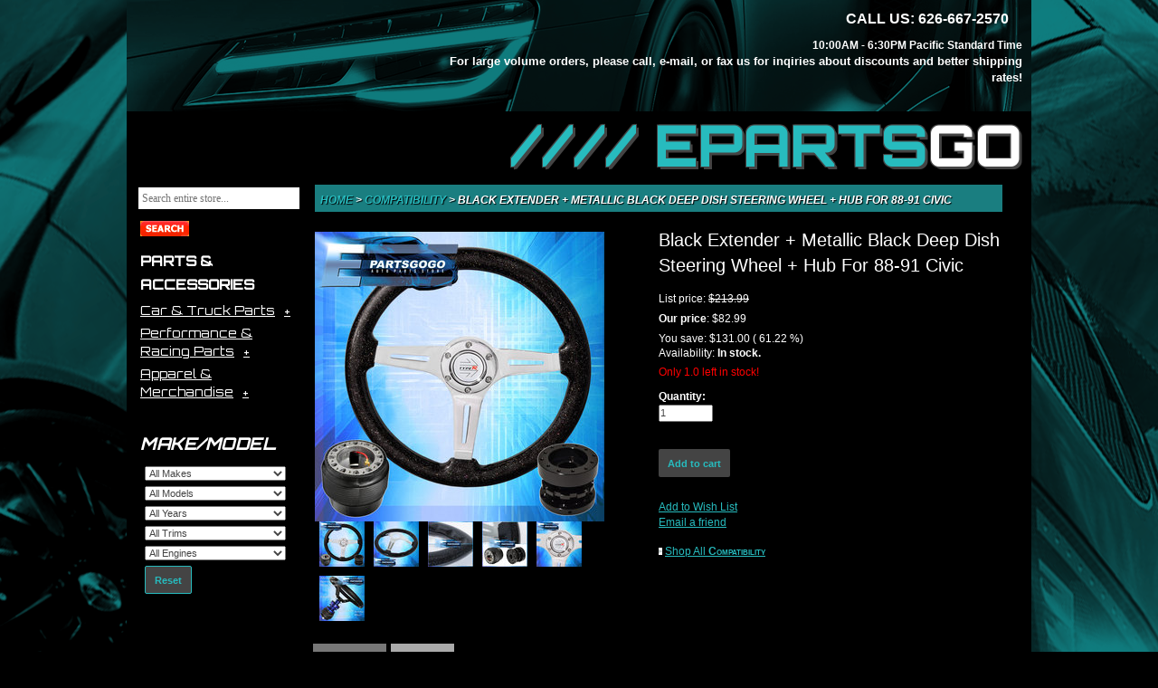

--- FILE ---
content_type: text/html;charset=UTF-8
request_url: http://www.epartsgo.com/Compatibility/Epartsgogo/Black-Extender-Metallic-Black-Deep-Dish-Steering-Wheel-Hub-For-88-91-Civic/-/240376
body_size: 35422
content:
<!DOCTYPE html>
<html lang="en">
<head>
    <meta content="IE=Edge,chrome=1" http-equiv="X-UA-Compatible">
    <title>
                Black Extender + Metallic Black Deep Dish Steering Wheel + Hub For 88-91 Civic</title>
    <meta name="keywords" content="Compatibility, Black Extender + Metallic Black Deep Dish Steering Wheel + Hub For 88-91 Civic">
            <meta name="description" content="">

        <meta property="og:title" content="Black Extender + Metallic Black Deep Dish Steering Wheel + Hub For 88-91 Civic">
        <meta property="og:type" content="product">
        <meta property="og:url" content="http://www.epartsgo.com//Compatibility/Epartsgogo/Black-Extender-Metallic-Black-Deep-Dish-Steering-Wheel-Hub-For-88-91-Civic/-/240376">
        <meta property="og:image" content="http://www.epartsgo.com/products/z_240376_0_3.jpg">
        <meta property="og:site_name" content="www.epartsgo.com">
        <meta property="og:price:amount" content="82.99" />
        <meta property="og:price:currency" content="USD" />
        <meta property="og:description" content="<p><strong>STEERING WHEEL:</strong></p> <ul> <li>Made Of High Quality Aluminum 
Center.</li> <li>Metallic Black Wood Grain Trim</li> <li>345MM</li> <li>Exactly 
the same as picture.</li> <li>Replace your old/Stock Steering Wheel. (Requires 
Adapter Hub) </li> <li>Improves grip , Handling and Control.</li> <li>Use it 
with any standard 6 Bolt Hub Adapter. </li> <li>Easy to Install. </li> <li>100% 
Brand New, never been used.</li> </ul> <p><strong>HUB ADAPTER:</strong></p> 
<ul> <LI>100% Brand New in original box, never been used <LI>Adapter Hub has a 
6-bolt pattern <LI>Includes Steering Wheel Adapter Hub </ul> <p><strong>HUB 
EXTENDER:</strong></p> <ul> <li>100% Brand New Items, Never Used Or 
Installed</li> <li>Universal Height Adjustable Billet Aluminum Steering Wheel 
Extension Adapter</li> <li>CNC Machined From AL6061-T6 Billet Aluminum With An 
Anodized Finish</li> <li>Made By OEM Approved & ISO Certified Manufacturers 
With Materials That Meets Or Exceeds Strict OEM Requirements</li> <li>Direct 
Bolt-On Fitment With The Use Of Aftermarket HUB Adapter & Steering Wheel 
Setup</li> <li>Hub Spacer Moves Steering Wheel Closer To The Driver Which 
Enhances Driving Position Thus Better Vehicle Control</li> <li>Adjustable 
Center Sleeve Lengths To Suite Different Driving Positions</li> <li>Features A 
Dual Locking System To Apply Safety When Added - Center Column Locking Bolts & 
Sleeve Perch Lock</li> <li>Has 2 PCD Patterns To Fit Many Popular Aftermarket 
Hub Adapters, Quick Release, And Steering Wheel</li> <li>Dimensions (Adapter 
Height): <ul> <li>Not Extended: ~1.7 </li> <li>Extended: ~3 </li> </ul> </li> 
</ul> <P><STRONG>NOTES:</STRONG></P> <ul> <LI><STRONG>There are no installation 
guides provided with this item, we highly recommend professional 
installation</STRONG></LI> </ul> <p><strong>FITMENT</strong></p> <ul> 
<LI>1988-1991 Honda Civic</LI> <LI>1990-1993 Acura Integra</LI> <LI>1988-1991 
Honda CRX</LI> </ul>">
        <link href="//fonts.googleapis.com/css?family=Orbitron:400,500" rel="stylesheet" type="text/css"> <link rel="stylesheet" type="text/css" href="/cm/bootstrap.min.css"/> <link rel="stylesheet" href="https://maxcdn.bootstrapcdn.com/font-awesome/4.5.0/css/font-awesome.min.css"><link rel="stylesheet" href="/pub/css/jquery-ui.css"><link rel="stylesheet" type="text/css" href="/jzv/cmres/main.css?v=1468263483000" media="all"/>
<script src="/pub/js/jquery-and-jqueryui-1.11.4.min.js"></script><script type="text/javascript" src="/pub/js/jz.min.js"></script>
<script type="text/javascript">CSRF_TOKEN='2fab5861bf2e4c59a091af5e95b36bbd';</script>
<script type="text/javascript">

        Zoom.zh = 320;
        Zoom.zw = 450;
        Zoom.co = 2.6;

        
        var activeItems = [{"id":240359,"orderable":true}];
        var allItems = [{"id":240359,"orderable":true}];
        var alltypes = []

        var attrmap = {};
        
        var chosenmap = {};


        var images = new Array;
        var item_images = {};

        $(document).ready(function () {

            if ($('#mainimg').length > 0) {
                
                    var num = $('#mainimg').attr('src').match(".*_(.*)\.jpg")
                    if (document.images && num && num[1]) {
                        
                        images[0] = new Image();
                        images[0].src = "/products/z_240376_0_" + num[1] + ".jpg";
                        
                        images[1] = new Image();
                        images[1].src = "/products/z_240376_1_" + num[1] + ".jpg";
                        
                        images[2] = new Image();
                        images[2].src = "/products/z_240376_2_" + num[1] + ".jpg";
                        
                        images[3] = new Image();
                        images[3].src = "/products/z_240376_3_" + num[1] + ".jpg";
                        
                        images[4] = new Image();
                        images[4].src = "/products/z_240376_4_" + num[1] + ".jpg";
                        
                        images[5] = new Image();
                        images[5].src = "/products/z_240376_5_" + num[1] + ".jpg";
                        
                    }
                
                    item_images["240359"] = new Array
                    
            }

        });

    </script>
    <script src="/cm/bootstrap.min.js"></script> <link rel="stylesheet" href="/cm/owl.carousel.css"> <link rel="stylesheet" href="/cm/owl.theme.css"> <script src="/cm/owl.carousel.js"></script> <script src='https://www.google.com/recaptcha/api.js'></script></head>
<body>
<div id="header" class="clearfix"> <div class="left logo">&nbsp;</div> <div class="right clearfix" style="width: 650px; margin-right: 10px;"> <div class="phones right"><span class="first">CALL US: 626-667-2570</span><span class="last"><br/></span></div> <div style="text-align: right;"><strong>10:00AM - 6:30PM Pacific Standard Time</strong><br/> <span style="font-size: 13px; padding: 0pt; font-weight: bold; color: #fff;">For large volume orders, please call, e-mail, or fax us for inqiries about discounts and better shipping rates!</span></div> <div class="header-title"><a title="EPARTSGO" href="/">//// EPARTS<span style="color:#fff">GO</span></a></div> </div> </div> <div class="body-container"> <div id="body" class="wrapper"> <div id="left-nav"> <div class="nav-wrapper"> <div class="form-box"> <form method="GET" action="/search" name="ProductSearchForm" style="float:left;"> <input type="text" placeholder="Search entire store..." id="searchQ" name="sq"> <input type="image" align="top" alt="Search entire store..." src="http://www.epartsgo.com/cm/search.png" id="search"> </form> </div> </div> <ul class="left-nav clearfix"> <li> <a class="links" href="/eBay-MotorsParts-Accessories">Parts &amp; Accessories</a> <div> <ul class="submenu"> <li> <a href="/eBayeBay-MotorsParts-AccessoriesCar-Truck-Parts">Car &amp; Truck Parts</a> <ul class="subsubmenu"> <li> <a href="/eBayeBay-MotorsParts-AccessoriesCar-Truck-PartsAir-Intake-Fuel-Delivery">Air Intake &amp; Fuel Delivery</a></li> <li> <a href="/eBayeBay-MotorsParts-AccessoriesCar-Truck-PartsCharging-Starting-Systems">Charging &amp; Starting Systems</a></li> <li> <a href="/eBayeBay-MotorsParts-AccessoriesCar-Truck-PartsCooling-System">Cooling Systems</a></li> <li> <a href="/eBayeBay-MotorsParts-AccessoriesCar-Truck-PartsDecals">Decals</a></li> <li> <a href="/eBayeBay-MotorsParts-AccessoriesCar-Truck-PartsEngines-Components">Engines &amp; Components</a></li> <li> <a href="/eBayeBay-MotorsParts-AccessoriesCar-Truck-PartsExhaust">Exhaust</a></li> <li> <a href="/eBayeBay-MotorsParts-AccessoriesCar-Truck-PartsFilters">Filters</a></li> <li> <a href="/eBayeBay-MotorsParts-AccessoriesCar-Truck-PartsGaskets">Gaskets</a></li> <li> <a href="/eBayeBay-MotorsParts-AccessoriesCar-Truck-PartsGauges">Gauges</a></li> <li> <a href="/eBayeBay-MotorsParts-AccessoriesCar-Truck-PartsInterior">Interior</a></li> <li> <a href="/eBayeBay-MotorsParts-AccessoriesCar-Truck-PartsLighting-Lamps">Lighting &amp; Lamps</a></li> <li> <a href="/eBayeBay-MotorsParts-AccessoriesCar-Truck-PartsSafety-Security">Safety &amp; Security</a></li> <li> <a href="/eBayeBay-MotorsParts-AccessoriesCar-Truck-PartsSuspension-Steering">Suspension &amp; Steering</a></li> <li> <a href="/eBayeBay-MotorsParts-AccessoriesCar-Truck-PartsTransmission-Drivetrain">Transmission &amp; Drivetrain</a></li> <li> <a href="/eBayeBay-MotorsParts-AccessoriesCar-Truck-PartsWheels-Tires-Parts">Wheels, Tires &amp; Parts</a></li> <li> <a href="/eBayeBay-MotorsParts-AccessoriesCar-Truck-PartsSuspension-Steering">Suspension &amp; Steering</a></li> </ul></li> <li> <a href="/eBayeBay-MotorsParts-AccessoriesPerformance-Racing-Parts">Performance &amp; Racing Parts</a> <ul class="subsubmenu"> <li> <a href="null">Auto Performance Parts</a></li> <li> <a href="null">Safety Equipment</a></li> </ul></li> <li> <a href="/Apparel-Protective-Gear-Merchandise">Apparel &amp; Merchandise</a> <ul class="subsubmenu"> <li> <a href="/Automotive-Accessories-Merchandise">Automotive Accessories &amp; Merchandise</a></li> </ul></li> </ul> </div></li> </ul> <div class="left-nav"> <div class="level0"> Make/Model </div> <div class="level1"> <div style="margin-left:5px;"> <form id="compatibility-holder" class="inline-form"> <div class="form-group"> <select name="make" id="compmake" class="input-xxxlarge" autocomplete="off" style="width:100%;max-width:90%;"> <option value="">All Makes</option> <option value="AC">AC</option> <option value="Acura">Acura</option> <option value="Alfa Romeo">Alfa Romeo</option> <option value="AM General">AM General</option> <option value="AMC">AMC</option> <option value="American Motors">American Motors</option> <option value="Aston Martin">Aston Martin</option> <option value="Asuna">Asuna</option> <option value="Audi">Audi</option> <option value="Austin">Austin</option> <option value="Austin Healey">Austin Healey</option> <option value="Avanti">Avanti</option> <option value="Bertone">Bertone</option> <option value="BMW">BMW</option> <option value="Bricklin">Bricklin</option> <option value="Buick">Buick</option> <option value="Cadillac">Cadillac</option> <option value="Checker">Checker</option> <option value="Chevrolet">Chevrolet</option> <option value="Chrysler">Chrysler</option> <option value="Citroen">Citroen</option> <option value="Daewoo">Daewoo</option> <option value="Daihatsu">Daihatsu</option> <option value="Datsun">Datsun</option> <option value="De Tomaso">De Tomaso</option> <option value="DeLorean">DeLorean</option> <option value="DeSoto">DeSoto</option> <option value="Dodge">Dodge</option> <option value="Eagle">Eagle</option> <option value="Excalibur">Excalibur</option> <option value="FAW">FAW</option> <option value="Ferrari">Ferrari</option> <option value="Fiat">Fiat</option> <option value="Fisker">Fisker</option> <option value="Ford">Ford</option> <option value="Genesis">Genesis</option> <option value="Geo">Geo</option> <option value="GMC">GMC</option> <option value="Harley-Davidson">Harley-Davidson</option> <option value="Hillman">Hillman</option> <option value="Honda">Honda</option> <option value="Hummer">Hummer</option> <option value="Hyundai">Hyundai</option> <option value="Infiniti">Infiniti</option> <option value="International Harvester">International Harvester</option> <option value="Isuzu">Isuzu</option> <option value="Jaguar">Jaguar</option> <option value="Jeep">Jeep</option> <option value="Jensen">Jensen</option> <option value="Karma">Karma</option> <option value="Kia">Kia</option> <option value="Laforza">Laforza</option> <option value="Lamborghini">Lamborghini</option> <option value="Lancia">Lancia</option> <option value="Land Rover">Land Rover</option> <option value="Lexus">Lexus</option> <option value="Lincoln">Lincoln</option> <option value="Lotus">Lotus</option> <option value="Maserati">Maserati</option> <option value="Mastretta">Mastretta</option> <option value="Mazda">Mazda</option> <option value="McLaren">McLaren</option> <option value="Mercedes-Benz">Mercedes-Benz</option> <option value="Mercury">Mercury</option> <option value="Merkur">Merkur</option> <option value="MG">MG</option> <option value="Mini">Mini</option> <option value="Mitsubishi">Mitsubishi</option> <option value="Morgan">Morgan</option> <option value="Nissan">Nissan</option> <option value="Oldsmobile">Oldsmobile</option> <option value="Opel">Opel</option> <option value="Panoz">Panoz</option> <option value="Peugeot">Peugeot</option> <option value="Plymouth">Plymouth</option> <option value="Pontiac">Pontiac</option> <option value="Porsche">Porsche</option> <option value="Qvale">Qvale</option> <option value="Ram">Ram</option> <option value="Renault">Renault</option> <option value="Rolls Royce">Rolls Royce</option> <option value="Rover">Rover</option> <option value="Saab">Saab</option> <option value="Saleen">Saleen</option> <option value="Saturn">Saturn</option> <option value="Scion">Scion</option> <option value="Seat">Seat</option> <option value="Shelby">Shelby</option> <option value="Smart">Smart</option> <option value="SRT">SRT</option> <option value="Sterling">Sterling</option> <option value="Sterling Truck">Sterling Truck</option> <option value="Subaru">Subaru</option> <option value="Suzuki">Suzuki</option> <option value="Tesla">Tesla</option> <option value="Toyota">Toyota</option> <option value="Triumph">Triumph</option> <option value="TVR">TVR</option> <option value="VAM">VAM</option> <option value="Volkswagen">Volkswagen</option> <option value="Volvo">Volvo</option> <option value="VPG">VPG</option> <option value="Yugo">Yugo</option> </select> </div> <div class="form-group"> <select name="model" id="compmodel" class="input-xxxlarge" autocomplete="off" style="width:100%;max-width:90%;"> <option value="">All Models</option> </select> </div> <div class="form-group"> <select name="year" id="compyear" class="input-xxxlarge" autocomplete="off" style="width:100%;max-width:90%;"> <option value="">All Years</option> </select> </div> <div class="form-group"> <select name="trim" id="comptrim" class="input-xxxlarge" autocomplete="off" style="width:100%;max-width:90%;"> <option value="">All Trims</option> </select> </div> <div class="form-group"> <select name="engine" id="compengine" class="input-xxxlarge" autocomplete="off" style="width:100%;max-width:90%;"> <option value="">All Engines</option> </select> </div> <button id="compatibility-reset" type="button" class="btn btn-info">Reset</button> </form> <script>

	!function(a,b){function d(c,d){c=a(c);var e=c.is("body"),g=c.data("LoadingOverlayCount");if(g===b&&(g=0),0==g){var h=a("<div>",{"class":"loadingoverlay",css:{"background-color":d.color,display:"flex","flex-direction":"column","align-items":"center","justify-content":"center"}});if(d.image&&h.css({"background-image":"url("+d.image+")","background-position":"center center","background-repeat":"no-repeat"}),d.fontawesome&&a("<div>",{"class":"loadingoverlay_fontawesome "+d.fontawesome}).appendTo(h),d.custom&&a(d.custom).appendTo(h),e?h.css({position:"fixed",top:0,left:0,width:"100%",height:"100%"}):(h.css({position:"absolute",top:0,left:0}),"static"==c.css("position")&&h.css({top:c.position().top+parseInt(c.css("margin-top"))+parseInt(c.css("border-top-width")),left:c.position().left+parseInt(c.css("margin-left"))+parseInt(c.css("border-left-width"))})),f(c,h,d,e),d.resizeInterval>0){var i=setInterval(function(){f(c,h,d,e)},d.resizeInterval);c.data("LoadingOverlayResizeIntervalId",i)}h.appendTo(c)}g++,c.data("LoadingOverlayCount",g)}function e(c,d){c=a(c);var e=c.data("LoadingOverlayCount");if(e!==b)if(e--,d||0>=e){var f=c.data("LoadingOverlayResizeIntervalId");f&&clearInterval(f),c.removeData("LoadingOverlayCount").removeData("LoadingOverlayResizeIntervalId"),c.children(".loadingoverlay").remove()}else c.data("LoadingOverlayCount",e)}function f(b,c,d,e){e||c.css({width:b.innerWidth(),height:b.innerHeight()});var f="auto";if(d.size&&"auto"!=d.size){var g=e?a(window):b;f=Math.min(g.innerWidth(),g.innerHeight())*parseFloat(d.size)/100,d.maxSize&&f>parseInt(d.maxSize)&&(f=parseInt(d.maxSize)+"px"),d.minSize&&f<parseInt(d.minSize)&&(f=parseInt(d.minSize)+"px")}c.css("background-size",f),c.children(".loadingoverlay_fontawesome").css("font-size",f)}var c={color:"rgba(255, 255, 255, 0.8)",custom:"",fontawesome:"",image:"loading.gif",maxSize:"100px",minSize:"20px",resizeInterval:0,size:"50%"};a.LoadingOverlaySetup=function(b){a.extend(!0,c,b)},a.LoadingOverlay=function(b,f){switch(b.toLowerCase()){case"show":var g=a.extend(!0,{},c,f);d("body",g);break;case"hide":e("body",f)}},a.fn.LoadingOverlay=function(b,f){switch(b.toLowerCase()){case"show":var g=a.extend(!0,{},c,f);return this.each(function(){d(this,g)});case"hide":return this.each(function(){e(this,f)})}}}(jQuery);

	var loadingImage = "[data-uri]";

	$(document).ready(function() {
	
		$( "#compatibility-submit" ).click(function() {
			window.location.href = '/search';
		});
	
		$( "#compatibility-reset" ).click(function() {
			$("#compatibility-holder").LoadingOverlay("show",{image:loadingImage});
			$.getJSON( '/jzv/compatibility/ajax_data',{
				ajaxAction : "ON_RESET"
			}, function( data ) {
				if(data.success){
					$("#compatibility-holder")[0].reset();
					$("#compatibility-holder select option").prop("selected", false);
				}
			}).always(function() {
				$("#compatibility-holder").LoadingOverlay("hide", true);
			});
		});
	
		$( "#compmake" ).change(function() {
			$('#compmodel').find("option:gt(0)").remove();
			$('#compyear').find("option:gt(0)").remove();
			$('#comptrim').find("option:gt(0)").remove();
			$('#compengine').find("option:gt(0)").remove();
			$("#compatibility-holder").LoadingOverlay("show",{image:loadingImage});
			$.getJSON( '/jzv/compatibility/ajax_data',{
				ajaxAction : "ON_MAKE_CHANGE",
				make : $( this ).val()
			}, function( data ) {
			  if(data.success){
				  $.each(data.list, function(index, value) {
					     $('#compmodel').append('<option value="' + value + '">' + value + '</option>');
				  });
			  }
			}).always(function() {
				$("#compatibility-holder").LoadingOverlay("hide", true);
			});
		});

		$( "#compmodel" ).change(function() {
			$('#compyear').find("option:gt(0)").remove();
			$('#comptrim').find("option:gt(0)").remove();
			$('#compengine').find("option:gt(0)").remove();
			$("#compatibility-holder").LoadingOverlay("show",{image:loadingImage});
			$.getJSON( '/jzv/compatibility/ajax_data',{
				ajaxAction : "ON_MODEL_CHANGE",
				make : $( "#compmake" ).val(),
				model : $( this ).val()
			}, function( data ) {
			  if(data.success){
				  $.each(data.list, function(index, value) {
					$('#compyear').append('<option value="' + value + '">' + value + '</option>');
				  });
			  }
			}).always(function() {
				$("#compatibility-holder").LoadingOverlay("hide", true);
			});
		});

		$( "#compyear" ).change(function() {
			$('#comptrim').find("option:gt(0)").remove();
			$('#compengine').find("option:gt(0)").remove();
			$("#compatibility-holder").LoadingOverlay("show",{image:loadingImage});
			$.getJSON( '/jzv/compatibility/ajax_data',{
				ajaxAction : "ON_YEAR_CHANGE",
				make : $( "#compmake" ).val(),
				model : $( "#compmodel" ).val(),
				year : $( this ).val()
			}, function( data ) {
			  if(data.success){
				  $.each(data.list, function(index, value) {
					     $('#comptrim').append('<option value="' + value + '">' + value + '</option>');
				  });
			  }
			}).always(function() {
				$("#compatibility-holder").LoadingOverlay("hide", true);
			});
		});

		$( "#comptrim" ).change(function() {
			$('#compengine').find("option:gt(0)").remove();
			$("#compatibility-holder").LoadingOverlay("show",{image:loadingImage});
			$.getJSON( '/jzv/compatibility/ajax_data',{
				ajaxAction : "ON_TRIM_CHANGE",
				make : $( "#compmake" ).val(),
				model : $( "#compmodel" ).val(),
				year : $( "#compyear" ).val(),
				trim : $( this ).val()
			}, function( data ) {
			  if(data.success){
				  $.each(data.list, function(index, value) {
					     $('#compengine').append('<option value="' + value + '">' + value + '</option>');
				  });
			  }
			}).always(function() {
				$("#compatibility-holder").LoadingOverlay("hide", true);
			});
		});

		$( "#compengine" ).change(function() {
			$("#compatibility-holder").LoadingOverlay("show",{image:loadingImage});
			$.getJSON( '/jzv/compatibility/ajax_data',{
				ajaxAction : "ON_ENGINE_CHANGE",
				make : $( "#compmake" ).val(),
				model : $( "#compmodel" ).val(),
				year : $( "#compyear" ).val(),
				trim : $( "#comptrim" ).val(),
				engine : $( this ).val()
			}, function( data ) {
				// nothing to do			  
			}).always(function() {
				$("#compatibility-holder").LoadingOverlay("hide", true);
			});
		});
	});
	
</script> </div> </div> </div> <div align="center"> <script type="text/javascript" data-pp-pubid="fe97a2b82c" data-pp-placementtype="150x100"> (function (d, t) {"usestrict";

            var s = d.getElementsByTagName(t)[0], n = d.createElement(t);

            n.src = "//paypal.adtag.where.com/merchant.js";

            s.parentNode.insertBefore(n, s);}(document, "script"));

      </script> </div> </div> <script type="text/javascript">
    $(document).ready(function(){
        $("ul.submenu > li > a").click(function(event){
            if( !$(this).closest("li").find("ul").is(":visible")){
                event.preventDefault();
                event.stopPropagation();
                $("li.open").removeClass("open");
                $(this).closest("ul").find("ul").hide();
                $(this).closest("li").addClass("open");
                $(this).closest("li").find("ul").show();
            }
        });
    });
</script> <div id="main"> <div id="main-content"> <div class="refine-content-container"> <div id="breadcrumbs"> <div style="margin:2px 0 5px 0;"> <a href="/jzv/" class="under"> Home </a> &gt; <a href="/jzv/search?c1=851" class="under"> Compatibility </a> &gt; <b>Black Extender + Metallic Black Deep Dish Steering Wheel + Hub For 88-91 Civic</b> </div> </div> </div> <script type="text/javascript">
    Zoom.zh = 320;
    Zoom.zw = 450;
    Zoom.co = 3.9;
</script> <div class="product-images" style="width:50%; float:left;margin-top:15px"> <div id="mainimgdiv" style="float:left;padding:0"> <div class="zoomable"> <a href="javascript:popWin('/jzv/prodzoom?prodId=240376&pic=0',800,800);"> <img border="0" src="http://www.epartsgo.com/products/z_240376_0_3.jpg" title="Black Extender + Metallic Black Deep Dish Steering Wheel + Hub For 88-91 Civic" id="mainimg" style=""/> </a> </div> </div> <table> <tr> <td align="left"> <table cellspacing="0" cellpadding="1" border="0"> <tr> <td onmouseover="rollover(0);"> <table class="ramkaSmall" cellspacing="0" cellpadding="0" border="0"> <tr> <td valign="middle" align="center"> <a href="javascript:popWin('/jzv/prodzoom?prodId=240376&pic=0',800,800);" style="float: left;"> <img border="0" src="http://www.epartsgo.com/products/z_240376_0_1.jpg" title="Black Extender + Metallic Black Deep Dish Steering Wheel + Hub For 88-91 Civic" style="float: left;"/> </a> </td> </tr> </table> </td> <td onmouseover="rollover(1);"> <table class="ramkaSmall" cellspacing="0" cellpadding="0" border="0"> <tr> <td valign="middle" align="center"> <a href="javascript:popWin('/jzv/prodzoom?prodId=240376&pic=1',800,800);" style="float: left;"> <img border="0" src="http://www.epartsgo.com/products/z_240376_1_1.jpg" title="Black Extender + Metallic Black Deep Dish Steering Wheel + Hub For 88-91 Civic" style="float: left;"/> </a> </td> </tr> </table> </td> <td onmouseover="rollover(2);"> <table class="ramkaSmall" cellspacing="0" cellpadding="0" border="0"> <tr> <td valign="middle" align="center"> <a href="javascript:popWin('/jzv/prodzoom?prodId=240376&pic=2',800,800);" style="float: left;"> <img border="0" src="http://www.epartsgo.com/products/z_240376_2_1.jpg" title="Black Extender + Metallic Black Deep Dish Steering Wheel + Hub For 88-91 Civic" style="float: left;"/> </a> </td> </tr> </table> </td> <td onmouseover="rollover(3);"> <table class="ramkaSmall" cellspacing="0" cellpadding="0" border="0"> <tr> <td valign="middle" align="center"> <a href="javascript:popWin('/jzv/prodzoom?prodId=240376&pic=3',800,800);" style="float: left;"> <img border="0" src="http://www.epartsgo.com/products/z_240376_3_1.jpg" title="Black Extender + Metallic Black Deep Dish Steering Wheel + Hub For 88-91 Civic" style="float: left;"/> </a> </td> </tr> </table> </td> <td onmouseover="rollover(4);"> <table class="ramkaSmall" cellspacing="0" cellpadding="0" border="0"> <tr> <td valign="middle" align="center"> <a href="javascript:popWin('/jzv/prodzoom?prodId=240376&pic=4',800,800);" style="float: left;"> <img border="0" src="http://www.epartsgo.com/products/z_240376_4_1.jpg" title="Black Extender + Metallic Black Deep Dish Steering Wheel + Hub For 88-91 Civic" style="float: left;"/> </a> </td> </tr> </table> </td> </tr><tr> <td onmouseover="rollover(5);"> <table class="ramkaSmall" cellspacing="0" cellpadding="0" border="0"> <tr> <td valign="middle" align="center"> <a href="javascript:popWin('/jzv/prodzoom?prodId=240376&pic=5',800,800);" style="float: left;"> <img border="0" src="http://www.epartsgo.com/products/z_240376_5_1.jpg" title="Black Extender + Metallic Black Deep Dish Steering Wheel + Hub For 88-91 Civic" style="float: left;"/> </a> </td> </tr> </table> </td> </tr> </table> </td> </tr> </table> </div> <script>
    $('table td').css({'background' : ''});
</script> <div id="fb-root"></div> <script>
   (function(d, s, id) {
   
     var js, fjs = d.getElementsByTagName(s)[0];
   
     if (d.getElementById(id)) return;
   
     js = d.createElement(s); js.id = id;
   
     js.src = "//connect.facebook.net/en_US/all.js#xfbml=1";
   
     fjs.parentNode.insertBefore(js, fjs);
   
   }(document, 'script', 'facebook-jssdk'));
   
</script> <div style="width:50%; float:left"> <div id="mainimgdiv"> <h1 id="title" style="margin-bottom: 15px;"> Black Extender + Metallic Black Deep Dish Steering Wheel + Hub For 88-91 Civic </h1> <div id="price"> <div id="ap_240359" style="display: block"> <div style="margin-bottom: 5px;"> <span> List price: </span> <span class="price listprice"> $213.99 </span> </div> <div style="margin-bottom: 5px;"> <b>Our price</b>: <span class="price redprice"> $82.99 </span> </div> <div> You save: <span class="price regprice"> $131.00 </span> <span class="price"> ( 61.22 %) </span> </div> </div> </div> <form id="cartform" action="/jzv/cart/add" method="POST" onsubmit="return addcart('item');"><input type='hidden' name='csrftoken' value='2fab5861bf2e4c59a091af5e95b36bbd'/> <input type="hidden" name="itemid" id="itemid" value="240359"/> <div id="cart-section"> <div id="availability"> <div id="av_240359" style="clear:both;display: visible"> <p> Availability: <b>In stock.</b> <div style="padding:5px 0 0 0;"> <span style="color: red;"> Only 1.0 left in stock! </span> </div> <input type="hidden" name="iav_240359" id="iav_240359" value="1"/> </p> </div> </div> <div id="add-quantity" class="form-group"> <label for="qty_txt" style="font-weight:bold;display:block">Quantity: </label> <input class="form-control" type="number" size="3" value="1" id="qty_txt" name="qty" style="width:60px"> </div> <div id="addCart"> <input type="submit" name="st" value="Add to cart" class="btn btn-small" style="border: 0"/> </div> </div> </form> <div id="wishlist"> <a href="/jzv/account/wishlist/ajax_additem?next=wishlist&wltype=WISHLIST&itemid=240359" style="margin: 0;">Add to Wish List</a> <br/> <a class="menus" href="javascript:popWin('/jzv/product/email/view?prodId=240376',450,500);" style="float: left; width: 100%;"> Email a friend </a> </div> <div id="shopall"> <span id="wldiv" style="z-index:200;"></span> <div style="margin-top: 15px;"> <div style="display:block;"> <input type="image" src="http://www.epartsgo.com/cm/tri.jpg" alt="" border="0"> <a class="under" href="/Compatibility"> Shop All <span style="font-weight:bold;font-variant:small-caps;">Compatibility</span> </a> </div> <script type="text/javascript">
               (function(d){
               
                 var f = d.getElementsByTagName('SCRIPT')[0], p = d.createElement('SCRIPT');
               
                 p.type = 'text/javascript';
               
                 p.async = true;
               
                 p.src = '//assets.pinterest.com/js/pinit.js';
               
                 f.parentNode.insertBefore(p, f);
               
               }(document));
               
            </script> <div style="margin: 15px 0;" class="fb-like" data-send="false" data-layout="button_count" data-width="60" data-show-faces="true"></div> </div> </div> </div> </div> <div class="product-description-cont"> <div id="tabs" class="tabBar" style="z-index:-1; "> <div id="tab_li1" class="tab tabon"> <div class="tabimg" onClick="toggleTab(1)"> GENERAL </div> </div> <div id="tab_li2" class="tab taboff"> <div class="tabimg" onClick="toggleTab(2)"> DETAILS </div> </div> </div> <div id="tabscontent" class="tabContainer" style="width:100%; height: 290px;"> <div id="tab_div1" class="tabContent" style="clear:both;height:290px;"> <br/> <div style="display:block;margin:5px;"> <p><strong>STEERING WHEEL:</strong></p> <ul> <li>Made Of High Quality Aluminum Center.</li> <li>Metallic Black Wood Grain Trim</li> <li>345MM</li> <li>Exactly the same as picture.</li> <li>Replace your old/Stock Steering Wheel. (Requires Adapter Hub) </li> <li>Improves grip , Handling and Control.</li> <li>Use it with any standard 6 Bolt Hub Adapter. </li> <li>Easy to Install. </li> <li>100% Brand New, never been used.</li> </ul> <p><strong>HUB ADAPTER:</strong></p> <ul> <li>100% Brand New in original box, never been used </li> <li>Adapter Hub has a 6-bolt pattern </li> <li>Includes Steering Wheel Adapter Hub </li> </ul> <p><strong>HUB EXTENDER:</strong></p> <ul> <li>100% Brand New Items, Never Used Or Installed</li> <li>Universal Height Adjustable Billet Aluminum Steering Wheel Extension Adapter</li> <li>CNC Machined From AL6061-T6 Billet Aluminum With An Anodized Finish</li> <li>Made By OEM Approved &amp; ISO Certified Manufacturers With Materials That Meets Or Exceeds Strict&nbsp;OEM Requirements</li> <li>Direct Bolt-On Fitment With The Use Of Aftermarket HUB Adapter &amp; Steering Wheel Setup</li> <li>Hub Spacer Moves Steering Wheel Closer To The Driver Which Enhances Driving Position Thus Better Vehicle Control</li> <li>Adjustable Center Sleeve Lengths To Suite Different Driving Positions</li> <li>Features A Dual Locking System To Apply Safety When Added - Center Column Locking Bolts &amp; Sleeve Perch Lock</li> <li>Has 2 PCD Patterns To Fit Many Popular Aftermarket Hub Adapters, Quick Release, And Steering Wheel</li> <li>Dimensions (Adapter Height): <ul> <li>Not Extended: ~1.7"</li> <li>Extended: ~3"</li> </ul> </li> </ul> <p><strong>NOTES:</strong></p> <ul> <li><strong>There are no installation guides provided with this item, we highly recommend professional installation</strong></li> </ul> <p><strong>FITMENT</strong></p> <ul> <li>1988-1991 Honda Civic</li> <li>1990-1993 Acura Integra</li> <li>1988-1991 Honda CRX</li> </ul> <br/> </div> <br/> </div> <div id="tab_div2" class="tabContent" style="display:none;clear:both;height:290px;"> <br/> <div style="display:block;margin:5px;"> <div> Product ID : WHEELCOMBO-12874-902-V9 </div> <div> Manufacturer Part Number : WHEELCOMBO-12874-902-V9 </div> <div> Surface Finish : Metallic Black Wood / Chrome </div> <div> Placement on Vehicle : Front </div> <div> Quantity : Steering Wheel + Adapter + Extender + Horn Button </div> <div> Installation Guide : None included </div> <div> Specifics : Hub Adapter Is Included </div> <div> Notes : Hub Adapter Is Required For Installation (Included) </div> <div> Compatible/Replacement For : 88-91 Honda Civic / 90-93 Acura Integra / 88-91 Honda CRX </div> <div> Interchange Part Number : 345MM Steering Wheel Wood Trim Deep Dish Light Weight 6 Bolt VIP </div> <div> Other Part Number : Upgrade Replacement Track Drift Deep Dish Universal JDM </div> <div> Condition : New </div> <div> Warranty : Yes </div> </div> <br/> </div> </div> </div> </div> </div> <div id="right-nav"> </div> </div> </div> <div id="nav-bottom"> <div id="footer"> <div class="wrapper-footer clearfix"> <div class="footer-nav-large"> <div class="footer-nav-payment"> <div> <img src="/cm/payment-methods.jpg" alt="Payment Methods Accepted" style="margin: 0 auto;display: block;"> </div> </div> </div> <div class="footer-divider"></div> <div class="footer-group"> <div class="footer-nav"> <div class="footer-nav-header"> My Account </div> <div class="footer-nav-content"> <ul> <li> <a href="/account"> Sign In </a> </li> <li> <a href="/cart"> Shopping Cart </a> </li> <li> <a href="/account"> Order Status </a> </li> </ul> </div> </div> <div class="footer-divider"></div> <div class="footer-nav clearfix"> <div class="footer-nav-header"> Help Center </div> <div class="footer-nav-content"> <ul> <li> <a href="/support"> Contact Us </a> </li> <li> <a href="/faq"> FAQ </a> </li> <li> <a href="/returns"> Return Policy </a> </li> <li> <a href="/shipping"> Shipping </a> </li> <li> <a href="/account"> Track My Order </a> </li> </ul> </div> </div> <div class="footer-divider"></div> <div class="footer-nav"> <div class="footer-nav-header"> Gift Center </div> <div class="footer-nav-content"> <ul> <li> <a href="/account/wishlist"> Wishlists </a> </li> </ul> </div> </div> <div class="footer-divider"></div> <div class="footer-nav"> <div class="footer-nav-header"> Company Info </div> <div class="footer-nav-content"> <ul> <li> <a href="/"> Home </a> </li> <li> <a href="/privacy"> Privacy Policy </a> </li> </ul> </div> </div> <div class="footer-divider"></div> <div class="footer-nav-large"> <div class="footer-nav-phone"> </div> <ul> <li> Tel: (626) 373-8873 </li> <li> Email: Epartsgogo@gmail.com </li> </ul> <div> </div> </div> </div> </div> </div> <div id="awards"> <div class="wrapper clearfix center"> <a href="http://www.jazva.com/" target="new"> <img src="http://www.epartsgo.com/cm/logo_powered_by_jazva_b.png" alt="Jazva, Inc." title="Jazva, Inc."/> </a> </div> </div> </div></body>
</html>






